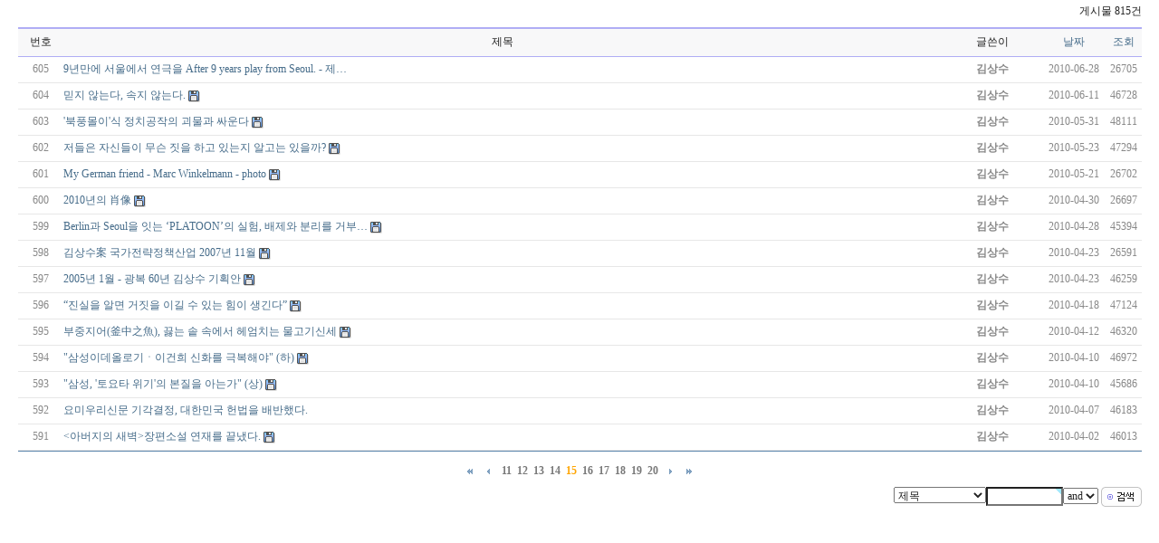

--- FILE ---
content_type: text/html; charset=euc-kr
request_url: https://www.kimsangsoo.com/g4/bbs/board.php?bo_table=news01&sfl=&stx=&sst=wr_datetime&sod=desc&sop=and&page=19&page=15
body_size: 3049
content:
<!-- <!DOCTYPE HTML PUBLIC "-//W3C//DTD HTML 4.01 Transitional//EN"> -->
<html>
<head>
<meta http-equiv="content-type" content="text/html; charset=euc-kr">
<title>김상수 > 뉴스 15 페이지</title>
<link rel="stylesheet" href="../style.css" type="text/css">
</head>
<script language="javascript">
// 자바스크립트에서 사용하는 전역변수 선언
var g4_path      = "..";
var g4_bbs       = "bbs";
var g4_bbs_img   = "img";
var g4_url       = "http://www.kimsangsoo.com";
var g4_is_member = "";
var g4_is_admin  = "";
var g4_bo_table  = "news01";
var g4_sca       = "";
var g4_charset   = "euc-kr";
var g4_cookie_domain = "";
var g4_is_gecko  = navigator.userAgent.toLowerCase().indexOf("gecko") != -1;
var g4_is_ie     = navigator.userAgent.toLowerCase().indexOf("msie") != -1;
</script>
<script language="javascript" src="../js/common.js"></script>
<body topmargin="0" leftmargin="0" >
<a name="g4_head"></a>
<script language="javascript" src="../js/sideview.js"></script>

<!-- 게시판 목록 시작 -->
<table width="97%" align=center cellpadding=0 cellspacing=0><tr><td>

<!-- 분류 셀렉트 박스, 게시물 몇건, 관리자화면 링크 -->
<table width="100%" cellspacing="0" cellpadding="0">
<tr height="25">
        <td align="right">
        게시물 815건 
                </td>
</tr>
<tr><td height=5></td></tr>
</table>

<!-- 제목 -->
<form name="fboardlist" method="post" style="margin:0px;">
<input type='hidden' name='bo_table' value='news01'>
<input type='hidden' name='sfl'  value=''>
<input type='hidden' name='stx'  value=''>
<input type='hidden' name='spt'  value=''>
<input type='hidden' name='page' value='15'>
<input type='hidden' name='sw'   value=''>
<table width=100% cellpadding=0 cellspacing=0>
<tr><td colspan=6 height=2 bgcolor=#B0ADF5></td></tr>
<tr bgcolor=#F8F8F9 height=30 align=center>
    <td width=50>번호</td>
            <td>제목</td>
    <td width=110>글쓴이</td>
    <td width=70><a href='/g4/bbs/board.php?bo_table=news01&sop=and&sst=wr_datetime&sod=asc&sfl=&stx=&page=15'>날짜</a></td>
    <td width=40><a href='/g4/bbs/board.php?bo_table=news01&sop=and&sst=wr_hit&sod=desc&sfl=&stx=&page=15'>조회</a></td>
    <!--td width=40 title='마지막 코멘트 쓴 시간'><a href='/g4/bbs/board.php?bo_table=news01&sop=and&sst=wr_last&sod=desc&sfl=&stx=&page=15'>최근</a></td-->
        </tr>
<tr><td colspan=6 height=1 bgcolor=#B0ADF5></td></tr>

<!-- 목록 -->
<tr height=28 align=center> 
    <td>
        <span style='color:#888888;'>605</span></td>
            <td align=left style='word-break:break-all;'>
        <nobr style='display:block; overflow:hidden;'><a href='../bbs/board.php?bo_table=news01&wr_id=617&sfl=&stx=&sst=wr_datetime&sod=desc&sop=and&page=15' >9년만에 서울에서 연극을 After 9 years play from Seoul. - 제…</a>    </nobr></td>
    <td><nobr style='display:block; overflow:hidden; width:105px;'><span class='member'>김상수</span></nobr></td>
    <td><span style='color:#888888;'>2010-06-28</span></td>
    <td><span style='color:#888888;'>26705</span></td>
    <!--td><span style='color:#888888;'>06-28</span></td-->
        </tr>
<tr><td colspan=6 height=1 bgcolor=#E7E7E7></td></tr>
<tr height=28 align=center> 
    <td>
        <span style='color:#888888;'>604</span></td>
            <td align=left style='word-break:break-all;'>
        <nobr style='display:block; overflow:hidden;'><a href='../bbs/board.php?bo_table=news01&wr_id=616&sfl=&stx=&sst=wr_datetime&sod=desc&sop=and&page=15' >믿지 않는다, 속지 않는다.</a> <img src='../skin/board/basic/img/icon_file.gif' align='absmiddle'>   </nobr></td>
    <td><nobr style='display:block; overflow:hidden; width:105px;'><span class='member'>김상수</span></nobr></td>
    <td><span style='color:#888888;'>2010-06-11</span></td>
    <td><span style='color:#888888;'>46728</span></td>
    <!--td><span style='color:#888888;'>06-11</span></td-->
        </tr>
<tr><td colspan=6 height=1 bgcolor=#E7E7E7></td></tr>
<tr height=28 align=center> 
    <td>
        <span style='color:#888888;'>603</span></td>
            <td align=left style='word-break:break-all;'>
        <nobr style='display:block; overflow:hidden;'><a href='../bbs/board.php?bo_table=news01&wr_id=615&sfl=&stx=&sst=wr_datetime&sod=desc&sop=and&page=15' >&#039;북풍몰이&#039;식 정치공작의 괴물과 싸운다</a> <img src='../skin/board/basic/img/icon_file.gif' align='absmiddle'>   </nobr></td>
    <td><nobr style='display:block; overflow:hidden; width:105px;'><span class='member'>김상수</span></nobr></td>
    <td><span style='color:#888888;'>2010-05-31</span></td>
    <td><span style='color:#888888;'>48111</span></td>
    <!--td><span style='color:#888888;'>05-31</span></td-->
        </tr>
<tr><td colspan=6 height=1 bgcolor=#E7E7E7></td></tr>
<tr height=28 align=center> 
    <td>
        <span style='color:#888888;'>602</span></td>
            <td align=left style='word-break:break-all;'>
        <nobr style='display:block; overflow:hidden;'><a href='../bbs/board.php?bo_table=news01&wr_id=613&sfl=&stx=&sst=wr_datetime&sod=desc&sop=and&page=15' >저들은 자신들이 무슨 짓을 하고 있는지 알고는 있을까?</a> <img src='../skin/board/basic/img/icon_file.gif' align='absmiddle'>   </nobr></td>
    <td><nobr style='display:block; overflow:hidden; width:105px;'><span class='member'>김상수</span></nobr></td>
    <td><span style='color:#888888;'>2010-05-23</span></td>
    <td><span style='color:#888888;'>47294</span></td>
    <!--td><span style='color:#888888;'>05-23</span></td-->
        </tr>
<tr><td colspan=6 height=1 bgcolor=#E7E7E7></td></tr>
<tr height=28 align=center> 
    <td>
        <span style='color:#888888;'>601</span></td>
            <td align=left style='word-break:break-all;'>
        <nobr style='display:block; overflow:hidden;'><a href='../bbs/board.php?bo_table=news01&wr_id=612&sfl=&stx=&sst=wr_datetime&sod=desc&sop=and&page=15' >My German friend - Marc Winkelmann - photo</a> <img src='../skin/board/basic/img/icon_file.gif' align='absmiddle'>   </nobr></td>
    <td><nobr style='display:block; overflow:hidden; width:105px;'><span class='member'>김상수</span></nobr></td>
    <td><span style='color:#888888;'>2010-05-21</span></td>
    <td><span style='color:#888888;'>26702</span></td>
    <!--td><span style='color:#888888;'>05-21</span></td-->
        </tr>
<tr><td colspan=6 height=1 bgcolor=#E7E7E7></td></tr>
<tr height=28 align=center> 
    <td>
        <span style='color:#888888;'>600</span></td>
            <td align=left style='word-break:break-all;'>
        <nobr style='display:block; overflow:hidden;'><a href='../bbs/board.php?bo_table=news01&wr_id=611&sfl=&stx=&sst=wr_datetime&sod=desc&sop=and&page=15' >2010년의 肖像</a> <img src='../skin/board/basic/img/icon_file.gif' align='absmiddle'>   </nobr></td>
    <td><nobr style='display:block; overflow:hidden; width:105px;'><span class='member'>김상수</span></nobr></td>
    <td><span style='color:#888888;'>2010-04-30</span></td>
    <td><span style='color:#888888;'>26697</span></td>
    <!--td><span style='color:#888888;'>04-30</span></td-->
        </tr>
<tr><td colspan=6 height=1 bgcolor=#E7E7E7></td></tr>
<tr height=28 align=center> 
    <td>
        <span style='color:#888888;'>599</span></td>
            <td align=left style='word-break:break-all;'>
        <nobr style='display:block; overflow:hidden;'><a href='../bbs/board.php?bo_table=news01&wr_id=610&sfl=&stx=&sst=wr_datetime&sod=desc&sop=and&page=15' >Berlin과 Seoul을 잇는 ‘PLATOON’의 실험, 배제와 분리를 거부…</a> <img src='../skin/board/basic/img/icon_file.gif' align='absmiddle'>   </nobr></td>
    <td><nobr style='display:block; overflow:hidden; width:105px;'><span class='member'>김상수</span></nobr></td>
    <td><span style='color:#888888;'>2010-04-28</span></td>
    <td><span style='color:#888888;'>45394</span></td>
    <!--td><span style='color:#888888;'>04-28</span></td-->
        </tr>
<tr><td colspan=6 height=1 bgcolor=#E7E7E7></td></tr>
<tr height=28 align=center> 
    <td>
        <span style='color:#888888;'>598</span></td>
            <td align=left style='word-break:break-all;'>
        <nobr style='display:block; overflow:hidden;'><a href='../bbs/board.php?bo_table=news01&wr_id=609&sfl=&stx=&sst=wr_datetime&sod=desc&sop=and&page=15' >김상수案 국가전략정책산업 2007년 11월</a> <img src='../skin/board/basic/img/icon_file.gif' align='absmiddle'>   </nobr></td>
    <td><nobr style='display:block; overflow:hidden; width:105px;'><span class='member'>김상수</span></nobr></td>
    <td><span style='color:#888888;'>2010-04-23</span></td>
    <td><span style='color:#888888;'>26591</span></td>
    <!--td><span style='color:#888888;'>04-23</span></td-->
        </tr>
<tr><td colspan=6 height=1 bgcolor=#E7E7E7></td></tr>
<tr height=28 align=center> 
    <td>
        <span style='color:#888888;'>597</span></td>
            <td align=left style='word-break:break-all;'>
        <nobr style='display:block; overflow:hidden;'><a href='../bbs/board.php?bo_table=news01&wr_id=608&sfl=&stx=&sst=wr_datetime&sod=desc&sop=and&page=15' >2005년 1월 - 광복 60년 김상수 기획안</a> <img src='../skin/board/basic/img/icon_file.gif' align='absmiddle'>   </nobr></td>
    <td><nobr style='display:block; overflow:hidden; width:105px;'><span class='member'>김상수</span></nobr></td>
    <td><span style='color:#888888;'>2010-04-23</span></td>
    <td><span style='color:#888888;'>46259</span></td>
    <!--td><span style='color:#888888;'>04-23</span></td-->
        </tr>
<tr><td colspan=6 height=1 bgcolor=#E7E7E7></td></tr>
<tr height=28 align=center> 
    <td>
        <span style='color:#888888;'>596</span></td>
            <td align=left style='word-break:break-all;'>
        <nobr style='display:block; overflow:hidden;'><a href='../bbs/board.php?bo_table=news01&wr_id=607&sfl=&stx=&sst=wr_datetime&sod=desc&sop=and&page=15' >“진실을 알면 거짓을 이길 수 있는 힘이 생긴다”</a> <img src='../skin/board/basic/img/icon_file.gif' align='absmiddle'>   </nobr></td>
    <td><nobr style='display:block; overflow:hidden; width:105px;'><span class='member'>김상수</span></nobr></td>
    <td><span style='color:#888888;'>2010-04-18</span></td>
    <td><span style='color:#888888;'>47124</span></td>
    <!--td><span style='color:#888888;'>04-18</span></td-->
        </tr>
<tr><td colspan=6 height=1 bgcolor=#E7E7E7></td></tr>
<tr height=28 align=center> 
    <td>
        <span style='color:#888888;'>595</span></td>
            <td align=left style='word-break:break-all;'>
        <nobr style='display:block; overflow:hidden;'><a href='../bbs/board.php?bo_table=news01&wr_id=606&sfl=&stx=&sst=wr_datetime&sod=desc&sop=and&page=15' >부중지어(釜中之魚), 끓는 솥 속에서 헤엄치는 물고기신세</a> <img src='../skin/board/basic/img/icon_file.gif' align='absmiddle'>   </nobr></td>
    <td><nobr style='display:block; overflow:hidden; width:105px;'><span class='member'>김상수</span></nobr></td>
    <td><span style='color:#888888;'>2010-04-12</span></td>
    <td><span style='color:#888888;'>46320</span></td>
    <!--td><span style='color:#888888;'>04-12</span></td-->
        </tr>
<tr><td colspan=6 height=1 bgcolor=#E7E7E7></td></tr>
<tr height=28 align=center> 
    <td>
        <span style='color:#888888;'>594</span></td>
            <td align=left style='word-break:break-all;'>
        <nobr style='display:block; overflow:hidden;'><a href='../bbs/board.php?bo_table=news01&wr_id=605&sfl=&stx=&sst=wr_datetime&sod=desc&sop=and&page=15' >"삼성이데올로기ㆍ이건희 신화를 극복해야" (하)</a> <img src='../skin/board/basic/img/icon_file.gif' align='absmiddle'>   </nobr></td>
    <td><nobr style='display:block; overflow:hidden; width:105px;'><span class='member'>김상수</span></nobr></td>
    <td><span style='color:#888888;'>2010-04-10</span></td>
    <td><span style='color:#888888;'>46972</span></td>
    <!--td><span style='color:#888888;'>04-10</span></td-->
        </tr>
<tr><td colspan=6 height=1 bgcolor=#E7E7E7></td></tr>
<tr height=28 align=center> 
    <td>
        <span style='color:#888888;'>593</span></td>
            <td align=left style='word-break:break-all;'>
        <nobr style='display:block; overflow:hidden;'><a href='../bbs/board.php?bo_table=news01&wr_id=604&sfl=&stx=&sst=wr_datetime&sod=desc&sop=and&page=15' >"삼성, &#039;토요타 위기&#039;의 본질을 아는가" (상)</a> <img src='../skin/board/basic/img/icon_file.gif' align='absmiddle'>   </nobr></td>
    <td><nobr style='display:block; overflow:hidden; width:105px;'><span class='member'>김상수</span></nobr></td>
    <td><span style='color:#888888;'>2010-04-10</span></td>
    <td><span style='color:#888888;'>45686</span></td>
    <!--td><span style='color:#888888;'>04-10</span></td-->
        </tr>
<tr><td colspan=6 height=1 bgcolor=#E7E7E7></td></tr>
<tr height=28 align=center> 
    <td>
        <span style='color:#888888;'>592</span></td>
            <td align=left style='word-break:break-all;'>
        <nobr style='display:block; overflow:hidden;'><a href='../bbs/board.php?bo_table=news01&wr_id=603&sfl=&stx=&sst=wr_datetime&sod=desc&sop=and&page=15' >요미우리신문 기각결정, 대한민국 헌법을 배반했다.</a>    </nobr></td>
    <td><nobr style='display:block; overflow:hidden; width:105px;'><span class='member'>김상수</span></nobr></td>
    <td><span style='color:#888888;'>2010-04-07</span></td>
    <td><span style='color:#888888;'>46183</span></td>
    <!--td><span style='color:#888888;'>04-07</span></td-->
        </tr>
<tr><td colspan=6 height=1 bgcolor=#E7E7E7></td></tr>
<tr height=28 align=center> 
    <td>
        <span style='color:#888888;'>591</span></td>
            <td align=left style='word-break:break-all;'>
        <nobr style='display:block; overflow:hidden;'><a href='../bbs/board.php?bo_table=news01&wr_id=602&sfl=&stx=&sst=wr_datetime&sod=desc&sop=and&page=15' >&lt;아버지의 새벽&gt;장편소설 연재를 끝냈다.</a> <img src='../skin/board/basic/img/icon_file.gif' align='absmiddle'>   </nobr></td>
    <td><nobr style='display:block; overflow:hidden; width:105px;'><span class='member'>김상수</span></nobr></td>
    <td><span style='color:#888888;'>2010-04-02</span></td>
    <td><span style='color:#888888;'>46013</span></td>
    <!--td><span style='color:#888888;'>04-02</span></td-->
        </tr>
<tr><td colspan=6 height=1 bgcolor=#E7E7E7></td></tr>

<tr><td colspan=6 bgcolor=#5C86AD height=1></td></tr>
</table>
</form>

<!-- 페이지 -->
<table width="100%" cellspacing="0" cellpadding="0">
<tr> 
    <td width="100%" align="center" height=30 valign=bottom>
                        <a href='./board.php?bo_table=news01&sfl=&stx=&sst=wr_datetime&sod=desc&sop=and&page=15&page=1'><img src='../skin/board/basic/img/begin.gif' border='0' align='absmiddle' title='처음'></a> &nbsp;<a href='./board.php?bo_table=news01&sfl=&stx=&sst=wr_datetime&sod=desc&sop=and&page=15&page=10'><img src='../skin/board/basic/img/prev.gif' border='0' align='absmiddle' title='이전'></a> &nbsp;<a href='./board.php?bo_table=news01&sfl=&stx=&sst=wr_datetime&sod=desc&sop=and&page=15&page=11'><b><font style="font-family:돋움; font-size:9pt; color:#797979">11</font></b></a> &nbsp;<a href='./board.php?bo_table=news01&sfl=&stx=&sst=wr_datetime&sod=desc&sop=and&page=15&page=12'><b><font style="font-family:돋움; font-size:9pt; color:#797979">12</font></b></a> &nbsp;<a href='./board.php?bo_table=news01&sfl=&stx=&sst=wr_datetime&sod=desc&sop=and&page=15&page=13'><b><font style="font-family:돋움; font-size:9pt; color:#797979">13</font></b></a> &nbsp;<a href='./board.php?bo_table=news01&sfl=&stx=&sst=wr_datetime&sod=desc&sop=and&page=15&page=14'><b><font style="font-family:돋움; font-size:9pt; color:#797979">14</font></b></a> &nbsp;<b><font style="font-family:돋움; font-size:9pt; color:orange;">15</font></b>  &nbsp;<a href='./board.php?bo_table=news01&sfl=&stx=&sst=wr_datetime&sod=desc&sop=and&page=15&page=16'><b><font style="font-family:돋움; font-size:9pt; color:#797979">16</font></b></a> &nbsp;<a href='./board.php?bo_table=news01&sfl=&stx=&sst=wr_datetime&sod=desc&sop=and&page=15&page=17'><b><font style="font-family:돋움; font-size:9pt; color:#797979">17</font></b></a> &nbsp;<a href='./board.php?bo_table=news01&sfl=&stx=&sst=wr_datetime&sod=desc&sop=and&page=15&page=18'><b><font style="font-family:돋움; font-size:9pt; color:#797979">18</font></b></a> &nbsp;<a href='./board.php?bo_table=news01&sfl=&stx=&sst=wr_datetime&sod=desc&sop=and&page=15&page=19'><b><font style="font-family:돋움; font-size:9pt; color:#797979">19</font></b></a> &nbsp;<a href='./board.php?bo_table=news01&sfl=&stx=&sst=wr_datetime&sod=desc&sop=and&page=15&page=20'><b><font style="font-family:돋움; font-size:9pt; color:#797979">20</font></b></a> &nbsp;<a href='./board.php?bo_table=news01&sfl=&stx=&sst=wr_datetime&sod=desc&sop=and&page=15&page=21'><img src='../skin/board/basic/img/next.gif' border='0' align='absmiddle' title='다음'></a> &nbsp;<a href='./board.php?bo_table=news01&sfl=&stx=&sst=wr_datetime&sod=desc&sop=and&page=15&page=55'><img src='../skin/board/basic/img/end.gif' border='0' align='absmiddle' title='맨끝'></a>            </td>
</tr>
</table>

<!-- 링크 버튼, 검색 -->
<form name=fsearch method=get style="margin:0px;">
<input type=hidden name=bo_table value="news01">
<input type=hidden name=sca      value="">
<table width=100% cellpadding=0 cellspacing=0>
<tr> 
    <td width="50%" height="40">
                            </td>
    <td width="50%" align="right">
        <select name=sfl>
            <option value='wr_subject'>제목</option>
            <option value='wr_content'>내용</option>
            <option value='wr_subject||wr_content'>제목+내용</option>
            <option value='mb_id,1'>회원아이디</option>
            <option value='mb_id,0'>회원아이디(코)</option>
            <option value='wr_name,1'>이름</option>
            <option value='wr_name,0'>이름(코)</option>
        </select><input name=stx maxlength=15 size=10 itemname="검색어" required value=''><select name=sop>
            <option value=and>and</option>
            <option value=or>or</option>
        </select>
        <input type=image src="../skin/board/basic/img/search_btn.gif" border=0 align=absmiddle></td>
</tr>
</table>
</form>

</td></tr></table>

<script language="JavaScript">
if ('') document.fcategory.sca.value = '';
if ('') {
    document.fsearch.sfl.value = '';
    document.fsearch.sop.value = 'and';
}
</script>

<!-- 게시판 목록 끝 -->

<!-- 사용스킨 : basic -->
<script language="javascript" src="../js/wrest.js"></script>

<!-- 새창 대신 사용하는 iframe -->
<iframe width=0 height=0 name='hiddenframe' style='display:none;'></iframe>


<script defer src="https://static.cloudflareinsights.com/beacon.min.js/vcd15cbe7772f49c399c6a5babf22c1241717689176015" integrity="sha512-ZpsOmlRQV6y907TI0dKBHq9Md29nnaEIPlkf84rnaERnq6zvWvPUqr2ft8M1aS28oN72PdrCzSjY4U6VaAw1EQ==" data-cf-beacon='{"version":"2024.11.0","token":"788fa178f70945dba890e3466f02f3b5","r":1,"server_timing":{"name":{"cfCacheStatus":true,"cfEdge":true,"cfExtPri":true,"cfL4":true,"cfOrigin":true,"cfSpeedBrain":true},"location_startswith":null}}' crossorigin="anonymous"></script>
</body>
</html>
